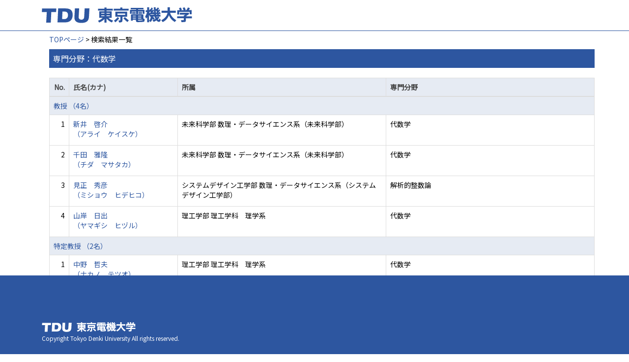

--- FILE ---
content_type: text/html;charset=UTF-8
request_url: https://ra-data.dendai.ac.jp/tduhp/KgApp/k02/senmon/A0001;jsessionid=F0C03B0A855DE7163E7BB6EA64D3A6D8
body_size: 11264
content:
<!DOCTYPE html>

<!--[if gt IE 8]><!-->
<!--[if IE 8]>    <html class="no-js lt-ie9"> <![endif]-->
<html xmlns="http://www.w3.org/1999/xhtml"
      lang="ja">
<!--<![endif]-->
    <head>
        <title>
        	教員情報 | 東京電機大学 
        </title>
        <meta charset="utf-8" />
        <meta http-equiv="X-UA-Compatible" content="IE=edge,chrome=1" />
        <meta name="viewport" content="width=device-width, initial-scale=1, shrink-to-fit=no">
        <meta name="format-detection" content="telephone=no" />
        <meta http-equiv="Expires" content="0" />
        <meta http-equiv="Pragma" content="no-cache" />
        <meta http-equiv="Cache-Control" content="no-cache" />
        <link href="/tduhp/KgApp/jquery/jquery-ui.min.css;jsessionid=E8F8910D3E6FE97C8E02F07B47261377" rel="stylesheet" />
        <link href="/tduhp/KgApp/bootstrap/css/bootstrap.css;jsessionid=E8F8910D3E6FE97C8E02F07B47261377" rel="stylesheet" />
        <link href="/tduhp/KgApp/bootstrap/css/bootstrap.min.css;jsessionid=E8F8910D3E6FE97C8E02F07B47261377" rel="stylesheet" />
        <link href="/tduhp/KgApp/bootswatch/css/bootstrap-cerulean.min.css;jsessionid=E8F8910D3E6FE97C8E02F07B47261377" rel="stylesheet" />
        <link href="/tduhp/KgApp/app/css/styles.css;jsessionid=E8F8910D3E6FE97C8E02F07B47261377" rel="stylesheet" />
        <link href="/tduhp/KgApp/bootstrap/font/css/open-iconic-bootstrap.css;jsessionid=E8F8910D3E6FE97C8E02F07B47261377" rel="stylesheet" />
        <script src="/tduhp/KgApp/jquery/jquery.min.js;jsessionid=E8F8910D3E6FE97C8E02F07B47261377"></script>
        <script src="/tduhp/KgApp/jquery/jquery-ui.min.js;jsessionid=E8F8910D3E6FE97C8E02F07B47261377"></script>
        <script src="/tduhp/KgApp/popper/popper.js;jsessionid=E8F8910D3E6FE97C8E02F07B47261377"></script>
        <script src="/tduhp/KgApp/bootstrap/js/bootstrap.min.js;jsessionid=E8F8910D3E6FE97C8E02F07B47261377"></script>
        <script src="https://cdnjs.cloudflare.com/ajax/libs/jquery-cookie/1.3.1/jquery.cookie.min.js"></script>
        <script src="/tduhp/KgApp/app/js/jquery.utility-kit.js;jsessionid=E8F8910D3E6FE97C8E02F07B47261377"></script>
        <script>
        $(document).ready(function() {
			$('a').keepPosition();
		});
        </script>
    <meta charset="utf-8">
    </head>
    <body>
    <header id="global-header">
	
<nav class="navbar navbar-default navbar-fixed-top">
  <div class="container">
    <div class="navbar-header header">
    
    	<div class="header-left">
			<a class="navbar-link" href="https://www.dendai.ac.jp/"></a>
    	</div>
    	
    	<div class="header-right">
	      <!--*/ 英語のカスタマイズが有効か判定する */-->
	      
    	</div>
    	
    </div>
      
  </div>
</nav>




</header>
    <div class="container">
        <div class="row">
            <div class="col-sm-12">
				


<script type='text/javascript'>
<!--
$(function(){
	$('a.disabled').click(function(){
		 return false;
	});
});
function close_row(id)
{
	var	idx;
	for (idx = 1; ; idx++) {
    	var obj = document.getElementById("kyo_" + id +"_" + idx);
    	if (obj == null) {
			break;
		}
    	obj.style.display = (obj.style.display == 'none') ? "" : "none";
	}
    return false;
}
-->
</script>

<div class="container">





  <div class="Breadcrumbs">
	
		<a href="/tduhp/KgApp/TOP;jsessionid=E8F8910D3E6FE97C8E02F07B47261377">TOPページ</a> >  
		 
		 
		 
		検索結果一覧
	
	
  </div>

<div class="k02-top">

	

	
		専門分野：代数学
	

	
</div>



<table class="table table-bordered" style="table-layout:fixed;">
  <thead>
    <tr class="info">
      <th class="k02-number">No.</th>
      <th class="k02-name">氏名(カナ)</th>
      <th class="hidden-xs">所属</th>
      <th class="hidden-xs">専門分野</th>
    </tr>
  </thead>
  <tbody>
  
  
    <tr class="info hidden-xs">
      <th colspan="4">
        <a onclick="close_row(1);return(false);" href="javascript:void(0);">
          教授 （4名）
        </a>
      </th>
    </tr>
    <tr class="info hidden-xl hidden-lg hidden-md hidden-sm">
      <th colspan="2">
        <a onclick="close_row(1);return(false);" href="javascript:void(0);">
          教授 （4名）
        </a>
      </th>
    </tr>

    <tr id="kyo_1_1">
      <td class="k02-number">1</td>
      <td class="k02-name">
      	<label for="n_link_1_1">
        <a href="/tduhp/KgApp/k03/resid/S000353;jsessionid=E8F8910D3E6FE97C8E02F07B47261377" id="n_link_1_1">
        
        
        
          新井　啓介<br>
          （アライ　ケイスケ）
        
        </a>
        </label>
      </td>
      <td class="hidden-xs">未来科学部 数理・データサイエンス系（未来科学部）</td>
      <td class="hidden-xs">代数学</td>
    </tr>

    <tr id="kyo_1_2">
      <td class="k02-number">2</td>
      <td class="k02-name">
      	<label for="n_link_1_2">
        <a href="/tduhp/KgApp/k03/resid/S000537;jsessionid=E8F8910D3E6FE97C8E02F07B47261377" id="n_link_1_2">
        
        
        
          千田　雅隆<br>
          （チダ　マサタカ）
        
        </a>
        </label>
      </td>
      <td class="hidden-xs">未来科学部 数理・データサイエンス系（未来科学部）</td>
      <td class="hidden-xs">代数学</td>
    </tr>

    <tr id="kyo_1_3">
      <td class="k02-number">3</td>
      <td class="k02-name">
      	<label for="n_link_1_3">
        <a href="/tduhp/KgApp/k03/resid/S000415;jsessionid=E8F8910D3E6FE97C8E02F07B47261377" id="n_link_1_3">
        
        
        
          見正　秀彦<br>
          （ミショウ　ヒデヒコ）
        
        </a>
        </label>
      </td>
      <td class="hidden-xs">システムデザイン工学部 数理・データサイエンス系（システムデザイン工学部）</td>
      <td class="hidden-xs">解析的整数論</td>
    </tr>

    <tr id="kyo_1_4">
      <td class="k02-number">4</td>
      <td class="k02-name">
      	<label for="n_link_1_4">
        <a href="/tduhp/KgApp/k03/resid/S000315;jsessionid=E8F8910D3E6FE97C8E02F07B47261377" id="n_link_1_4">
        
        
        
          山岸　日出<br>
          （ヤマギシ　ヒヅル）
        
        </a>
        </label>
      </td>
      <td class="hidden-xs">理工学部 理工学科　理学系</td>
      <td class="hidden-xs">代数学</td>
    </tr>
  
    <tr class="info hidden-xs">
      <th colspan="4">
        <a onclick="close_row(2);return(false);" href="javascript:void(0);">
          特定教授 （2名）
        </a>
      </th>
    </tr>
    <tr class="info hidden-xl hidden-lg hidden-md hidden-sm">
      <th colspan="2">
        <a onclick="close_row(2);return(false);" href="javascript:void(0);">
          特定教授 （2名）
        </a>
      </th>
    </tr>

    <tr id="kyo_2_1">
      <td class="k02-number">1</td>
      <td class="k02-name">
      	<label for="n_link_2_1">
        <a href="/tduhp/KgApp/k03/resid/S000089;jsessionid=E8F8910D3E6FE97C8E02F07B47261377" id="n_link_2_1">
        
        
        
          中野　哲夫<br>
          （ナカノ　テツオ）
        
        </a>
        </label>
      </td>
      <td class="hidden-xs">理工学部 理工学科　理学系</td>
      <td class="hidden-xs">代数学</td>
    </tr>

    <tr id="kyo_2_2">
      <td class="k02-number">2</td>
      <td class="k02-name">
      	<label for="n_link_2_2">
        <a href="/tduhp/KgApp/k03/resid/S000089;jsessionid=E8F8910D3E6FE97C8E02F07B47261377" id="n_link_2_2">
        
        
        
          中野　哲夫<br>
          （ナカノ　テツオ）
        
        </a>
        </label>
      </td>
      <td class="hidden-xs">理工学部 理工学科　理学系</td>
      <td class="hidden-xs">代数学</td>
    </tr>
  
    <tr class="info hidden-xs">
      <th colspan="4">
        <a onclick="close_row(3);return(false);" href="javascript:void(0);">
          助教 （1名）
        </a>
      </th>
    </tr>
    <tr class="info hidden-xl hidden-lg hidden-md hidden-sm">
      <th colspan="2">
        <a onclick="close_row(3);return(false);" href="javascript:void(0);">
          助教 （1名）
        </a>
      </th>
    </tr>

    <tr id="kyo_3_1">
      <td class="k02-number">1</td>
      <td class="k02-name">
      	<label for="n_link_3_1">
        <a href="/tduhp/KgApp/k03/resid/S000755;jsessionid=E8F8910D3E6FE97C8E02F07B47261377" id="n_link_3_1">
        
        
        
          橋本　侑知<br>
          （ハシモト　ユウジ）
        
        </a>
        </label>
      </td>
      <td class="hidden-xs">理工学部 理工学科　情報システムデザイン学系</td>
      <td class="hidden-xs">情報セキュリティ, 数理情報学, 代数学</td>
    </tr>
  
    <tr class="info hidden-xs">
      <th colspan="4">
        <a onclick="close_row(4);return(false);" href="javascript:void(0);">
          助教（任期付） （2名）
        </a>
      </th>
    </tr>
    <tr class="info hidden-xl hidden-lg hidden-md hidden-sm">
      <th colspan="2">
        <a onclick="close_row(4);return(false);" href="javascript:void(0);">
          助教（任期付） （2名）
        </a>
      </th>
    </tr>

    <tr id="kyo_4_1">
      <td class="k02-number">1</td>
      <td class="k02-name">
      	<label for="n_link_4_1">
        <a href="/tduhp/KgApp/k03/resid/S000782;jsessionid=E8F8910D3E6FE97C8E02F07B47261377" id="n_link_4_1">
        
        
        
          柴田　康介<br>
          （シバタ　コウスケ）
        
        </a>
        </label>
      </td>
      <td class="hidden-xs">工学部 数理・データサイエンス系（工学部）</td>
      <td class="hidden-xs">代数幾何学</td>
    </tr>

    <tr id="kyo_4_2">
      <td class="k02-number">2</td>
      <td class="k02-name">
      	<label for="n_link_4_2">
        <a href="/tduhp/KgApp/k03/resid/S000820;jsessionid=E8F8910D3E6FE97C8E02F07B47261377" id="n_link_4_2">
        
        
        
          関川　隆太郎<br>
          （セキガワ　リュウタロウ）
        
        </a>
        </label>
      </td>
      <td class="hidden-xs">理工学部 理工学科　理学系</td>
      <td class="hidden-xs">代数学</td>
    </tr>
  
  
  </tbody>
</table>
</div>


            </div>
        </div>
    </div>
    <div id="global-footer">
	<footer class="footer bg-primary" style="text-align: center">
	    <!-- <div class="container">Copyright &copy; エデュース大学</div> -->
	    <div class="container">
			<div id="footer-contents">
				<div class="footer-top-left "><a href="https://web.dendai.ac.jp/"></a></div>
				<div class="footer-font1">Copyright Tokyo Denki University All rights reserved.<br /></div>
			</div>
	    </div>
	</footer>
</div>
    </body>
</html>